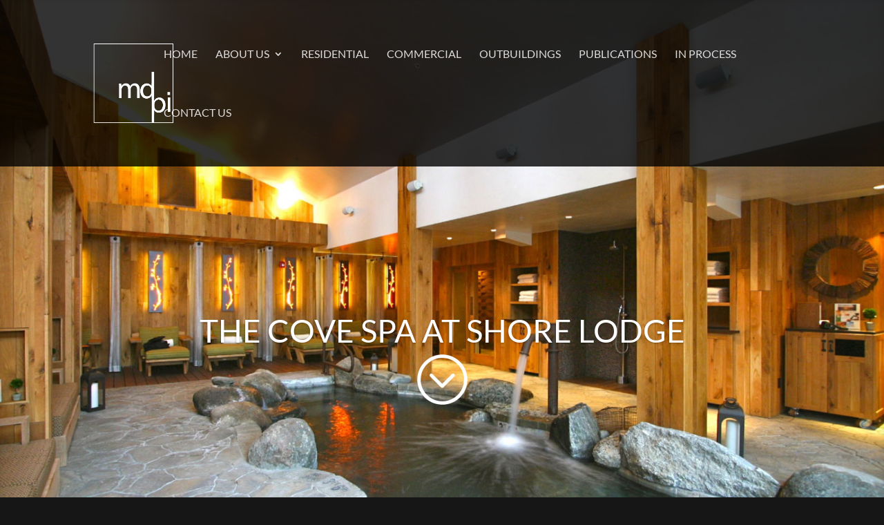

--- FILE ---
content_type: text/plain
request_url: https://www.google-analytics.com/j/collect?v=1&_v=j102&a=1982406453&t=pageview&_s=1&dl=https%3A%2F%2Fmccalldp.com%2Fproject%2Fcove-spa-shore-lodge&ul=en-us%40posix&dt=The%20Cove%20Spa%20at%20Shore%20Lodge%20%7C%20McCall%20Design%20%26%20Planning&sr=1280x720&vp=1280x720&_u=IEBAAEABAAAAACAAI~&jid=918946691&gjid=922341612&cid=1685406716.1764252728&tid=UA-98635949-1&_gid=158295146.1764252728&_r=1&_slc=1&z=32903542
body_size: -449
content:
2,cG-VP7BVKPHGC